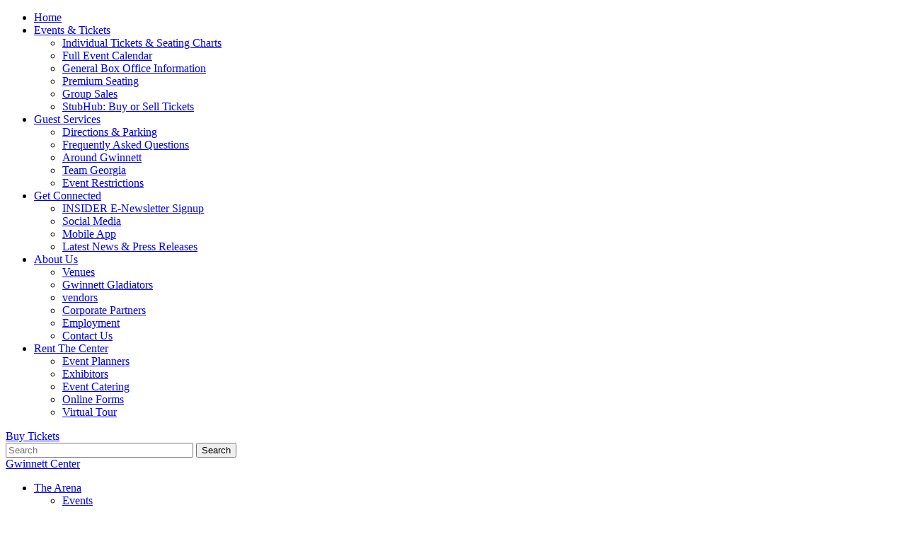

--- FILE ---
content_type: text/html; charset=
request_url: https://gwinnettcenter.com/venues/detail/the-arena
body_size: 6947
content:
<!doctype html>
<!--[if lt IE 7 ]> <html lang="en" class="no-js ie6 ie"> <![endif]-->
<!--[if IE 7 ]>    <html lang="en" class="no-js ie7 ie"> <![endif]-->
<!--[if IE 8 ]>    <html lang="en" class="no-js ie8 ie"> <![endif]-->
<!--[if IE 9 ]>    <html lang="en" class="no-js ie9 ie"> <![endif]-->
<!--[if (gt IE 9)|!(IE)]><!--> <html lang="en" class="no-js ie"> <!--<![endif]-->
<!--[if (gt IE 9)|!(IE)]><!-->
<script>
if (/*@cc_on!@*/false) {
    document.documentElement.className+=' ie10';
}
//detect ie11 by CSS Capability Testing
if ('msTextCombineHorizontal' != undefined) {

	//add class if userAgent isn't Chrome or Safari
	var ua = navigator.userAgent;
	var chromesafari_check  = new RegExp("Safari");
	if (chromesafari_check.exec(ua) != null){
	  var isMSIE = false;
	}else{
		var isMSIE = true;
	}

	if (isMSIE) {
    	document.documentElement.className+=' ie11';
	}
}
</script>
<!--<![endif]-->
<head>
	<meta charset="utf-8">
	<meta http-equiv="X-UA-Compatible" content="IE=edge,chrome=1">
	<title>Gwinnett Center :: The Arena at Gwinnett Center</title>
	<meta name="keywords" content="" />
	<meta name="description" content="" />
	<meta name="author" content="Gwinnett Center" />					<meta property="og:title" content="Gwinnett Center :: The Arena at Gwinnett Center" />
	<meta property="og:type" content="website" />
	<meta property="og:url" content="http://gwinnettcenter.com/venues/detail/the-arena" />
	<meta property="og:image" content="http://gwinnettcenter.s3.amazonaws.com/img/default_thumb.jpg" />
	<meta property="thumbnail" content="http://gwinnettcenter.s3.amazonaws.com/img/default_thumb.jpg" />
	<meta name="viewport" content="width=1200">
		<link rel="shortcut icon" href="/favicon.ico">
	<link rel="apple-touch-icon" href="/apple-touch-icon.png">
		
		<link rel="stylesheet" media="screen, projection" href="https://gwinnettcenter.s3.amazonaws.com/production/da53c1c9f9/css/style.css">

	
	<link rel="stylesheet" media="print" href="https://gwinnettcenter.s3.amazonaws.com/production/da53c1c9f9/css/print.css">
			<script type="text/javascript" src="https://use.typekit.com/oen3qad.js"></script>
		<script type="text/javascript">try{Typekit.load();}catch(e){}</script>
		<script>
		var BASE_URL = "http://gwinnettcenter.com/";
		var APPLICATION_URL = "http://gwinnettcenter.com/";
		var S3_BUCKET = "gwinnettcenter";
		var SHOWTIME_TRANSLATION_ID = "engUS";
				var ADMIN_S3_URL = "http://sh0wtime.s3.amazonaws.com/production/5d5b01e4ef/";
				var _sf_startpt=(new Date()).getTime();
	</script>
	<script src="https://gwinnettcenter.s3.amazonaws.com/production/da53c1c9f9/js/libs/modernizr-1.6.min.js"></script>
		<script>
	  (function(i,s,o,g,r,a,m){i['GoogleAnalyticsObject']=r;i[r]=i[r]||function(){
	  (i[r].q=i[r].q||[]).push(arguments)},i[r].l=1*new Date();a=s.createElement(o),
	  m=s.getElementsByTagName(o)[0];a.async=1;a.src=g;m.parentNode.insertBefore(a,m)
	  })(window,document,'script','//www.google-analytics.com/analytics.js','ga');

	  ga('create', 'UA-18275690-1', 'gwinnettcenter.com');
	  ga('send', 'pageview');

	</script>
		<meta name="p:domain_verify" content="caf137adc29825ab99faea3ca6559c71"/></head>
<body id="venues" class="detail">	
	<div id="container">
		<div id="wrapper">
			<div id="layout">
			    
			    <header>
			    	<nav>
	<ul>
									<li class="page_1">
					<a href="https://gwinnettcenter.com/home" class="page_1">Home</a>									</li>
												<li class="page_3">
					<a href="https://gwinnettcenter.com/events" class="page_3">Events & Tickets</a>											<div class="sub">
							<ul>
																	<li><a href="https://gwinnettcenter.com/events" class="page_59">Individual Tickets & Seating Charts</a></li>
																	<li><a href="https://gwinnettcenter.com/events/full-event-calendar" class="page_9">Full Event Calendar</a></li>
																	<li><a href="https://gwinnettcenter.com/events/box-office-information" class="page_16">General Box Office Information</a></li>
																	<li><a href="https://gwinnettcenter.com/events/premium-seating" class="page_10">Premium Seating</a></li>
																	<li><a href="https://gwinnettcenter.com/events/group-sales" class="page_14">Group Sales</a></li>
																	<li><a href="https://gwinnettcenter.com/events/stubhub" class="page_50">StubHub: Buy or Sell Tickets</a></li>
															</ul>
						</div>
									</li>
												<li class="page_4">
					<a href="https://gwinnettcenter.com/guest-services" class="page_4">Guest Services</a>											<div class="sub">
							<ul>
																	<li><a href="https://gwinnettcenter.com/guest-services/directions-parking" class="page_15">Directions & Parking</a></li>
																	<li><a href="https://gwinnettcenter.com/guest-services/frequently-asked-questions" class="page_18">Frequently Asked Questions</a></li>
																	<li><a href="https://gwinnettcenter.com/guest-services/around-gwinnett" class="page_19">Around Gwinnett</a></li>
																	<li><a href="https://gwinnettcenter.com/guest-services/team-georgia" class="page_20">Team Georgia</a></li>
																	<li><a href="https://gwinnettcenter.com/guest-services/event-restrictions" class="page_58">Event Restrictions</a></li>
															</ul>
						</div>
									</li>
												<li class="page_5">
					<a href="https://gwinnettcenter.com/get-connected" class="page_5">Get Connected</a>											<div class="sub">
							<ul>
																	<li><a href="https://gwinnettcenter.com/get-connected/insider-e-mail-signup" class="page_21">INSIDER E-Newsletter Signup</a></li>
																	<li><a href="https://gwinnettcenter.com/get-connected/social-media" class="page_22">Social Media</a></li>
																	<li><a href="https://gwinnettcenter.com/get-connected/mobile-app" class="page_23">Mobile App</a></li>
																	<li><a href="https://gwinnettcenter.com/news" class="page_29">Latest News & Press Releases</a></li>
															</ul>
						</div>
									</li>
												<li class="page_6">
					<a href="https://gwinnettcenter.com/about-us" class="page_6">About Us</a>											<div class="sub">
							<ul>
																	<li><a href="https://gwinnettcenter.com/venues" class="page_30 active">Venues</a></li>
																	<li><a href="https://gwinnettcenter.com/about-us/gwinnett-gladiators" class="page_31">Gwinnett Gladiators</a></li>
																	<li><a href="https://gwinnettcenter.com/about-us/vendors" class="page_52">vendors</a></li>
																	<li><a href="https://gwinnettcenter.com/about-us/corporate-partners" class="page_33">Corporate Partners</a></li>
																	<li><a href="https://gwinnettcenter.com/about-us/employment" class="page_34">Employment</a></li>
																	<li><a href="https://gwinnettcenter.com/about-us/contact-us" class="page_35">Contact Us</a></li>
															</ul>
						</div>
									</li>
												<li class="page_7">
					<a href="https://gwinnettcenter.com/rent-the-center" class="page_7">Rent The Center</a>											<div class="sub">
							<ul>
																	<li><a href="https://gwinnettcenter.com/rent-the-center/event-planners" class="page_36">Event Planners</a></li>
																	<li><a href="https://gwinnettcenter.com/rent-the-center/exhibitors" class="page_43">Exhibitors</a></li>
																	<li><a href="https://gwinnettcenter.com/rent-the-center/event-catering" class="page_46">Event Catering</a></li>
																	<li><a href="https://gwinnettcenter.com/rent-the-center/online-forms" class="page_130">Online Forms</a></li>
																	<li><a href="https://gwinnettcenter.com/rent-the-center/venue-tour" class="page_145">Virtual Tour</a></li>
															</ul>
						</div>
									</li>
						</ul>
	<a href="https://gwinnettcenter.com/events" class="buy" title="Buy Tickets">Buy Tickets</a>	<div class="search">
		<form action="https://gwinnettcenter.com/search" id="cse-search-box">
	<div>
		<input type="hidden" name="cx" value="008542926581474969863:2adjkifuncy" />
		<input type="hidden" name="cof" value="FORID:9" />
		<input type="hidden" name="ie" value="UTF-8" />
		<input type="text" name="q" size="31" placeholder="Search"/>
		<button type="submit">Search</button>
	</div>
</form>			</div>
</nav>
<div class="logo">
			<a href="https://gwinnettcenter.com/" title="Gwinnett Center">Gwinnett Center</a>
	</div><div id="venue_nav">
	<ul>
		<li class="venue_link">
			<a href="https://gwinnettcenter.com/venues/detail/the-arena" title="The Arena" class="aren">The Arena</a>			<div class="sub">
				<ul>
					<li><a href="https://gwinnettcenter.com/events/venue/the-arena" title="Events">Events</a></li>
					<li><a href="https://gwinnettcenter.com/venues/detail/the-arena" title="More Info">More Info</a></li>
				</ul>
				
			</div>
		</li>
		<li class="venue_link">
			<a href="https://gwinnettcenter.com/venues/detail/convention-center" title="Convention Center" class="conv">Convention Center</a>			<div class="sub">
				<ul>
					<li><a href="https://gwinnettcenter.com/events/venue/convention-center" title="Events">Events</a></li>
					<li><a href="https://gwinnettcenter.com/venues/detail/convention-center" title="More Info">More Info</a></li>
				</ul>
			</div>
		</li>
		<li class="venue_link">
			<a href="https://gwinnettcenter.com/venues/detail/performing-arts-center" title="Performing Arts Center" class="perf">Performing Arts Center</a>			<div class="sub">
				<ul>
					<li><a href="https://gwinnettcenter.com/events/venue/performing-arts-center" title="Events">Events</a></li>
					<li><a href="https://gwinnettcenter.com/venues/detail/performing-arts-center" title="More Info">More Info</a></li>
				</ul>
			</div>
		</li>
		<li class="venue_link" id="hudgens">
			<a href="https://gwinnettcenter.com/venues/detail/hudgens-center" title="Hudgens Center" class="hudg">Hudgens Center</a>			<div class="sub">
				<ul>
					<li><a href="https://gwinnettcenter.com/venues/detail/hudgens-center" title="More Info">More Info</a></li>
				</ul>
			</div>
		</li>
	</ul>

</div>
			    </header>

		
			    <div id="content" class="clearfix">
			    				    		<div class="content_top">
			    			<div class="one_sidebar_right venue_detail">
	<div id="column_1" class="column has_slideshow">
		<div class="main_column">
			<div class="content">
									<div id="branding" class="active event_slideshow">
																		
								<div class="full-slideshow">
				<div id="full-width-slider-25" class="royalSlider heroSlider rsDefault">
			<div class="rsContent" >
		<a class="rsImg" href="http://gwinnettcenter.s3.amazonaws.com/img/slide_arena4.jpg"></a>
	<div class="infoBlock rsCaption rsABlock" data-fade-effect="" data-delay="0" data-move-offset="600" data-move-effect="right" data-speed="600">
      <p></p>
    </div>
</div><div class="rsContent" >
		<a class="rsImg" href="http://gwinnettcenter.s3.amazonaws.com/img/slide_arena.jpg"></a>
	<div class="infoBlock rsCaption rsABlock" data-fade-effect="" data-delay="0" data-move-offset="600" data-move-effect="right" data-speed="600">
      <p></p>
    </div>
</div><div class="rsContent" >
		<a class="rsImg" href="http://gwinnettcenter.s3.amazonaws.com/img/a6aa46ea90ca47488c67ddff35e6be3b.png"></a>
	<div class="infoBlock rsCaption rsABlock" data-fade-effect="" data-delay="0" data-move-offset="600" data-move-effect="right" data-speed="600">
      <p></p><p></p>
    </div>
</div><div class="rsContent" >
		<a class="rsImg" href="http://gwinnettcenter.s3.amazonaws.com/img/94cd11b63ac5410eaa4c45ab156444b5.png"></a>
	<div class="infoBlock rsCaption rsABlock" data-fade-effect="" data-delay="0" data-move-offset="600" data-move-effect="right" data-speed="600">
      <p></p>
    </div>
</div><div class="rsContent" >
		<a class="rsImg" href="http://gwinnettcenter.s3.amazonaws.com/img/slide_arena2.jpg"></a>
	<div class="infoBlock rsCaption rsABlock" data-fade-effect="" data-delay="0" data-move-offset="600" data-move-effect="right" data-speed="600">
      <p></p>
    </div>
</div>		</div>
	</div>
						</div>
				
				<div class="header">
					<div class="ticket buttons"></div>
					<h1>The Arena at Gwinnett Center</h1><li style="float: left;"><a href="/?el">el</a></li><li style="float: left;"><a href="/?pt">pt</a></li>
				</div>
				
				<div class="venue_body">
											<div class="description">
															<div class="thumb"><img src="http://gwinnettcenter.s3.amazonaws.com/img/thumb-arena.jpg" alt="thumb-arena.jpg" /></div>
														<p>From major conventions to ECHL hockey games to music concerts, The Arena at Gwinnett Center can handle it all. With a seating capacity of 13,000, The Arena features a state-of-the-art house reduction system which can easily, comfortably and quickly convert the space for groups ranging from 3,500 to 13,000. The Arena includes 36 corporate suites, 2 party suites, club level seats, a spacious concourse, wider seats, a high-end sound system and acoustical enhancements to provide the best environment for experiencing a wide range of events.</p>

<p>The Arena also specializes in hosting large conventions and tradeshows with a capacity of up to 10,000 attendees. In the past, The Arena has held political campaign rallies, religious gatherings, sporting competitions and a variety of other events. These shows can also take advantage of the adjacent Convention Center for banquets, breakouts and exhibits.</p>

<p>The Gwinnett Center is centrally located close to many hotels to accommodate out of town guests. Transportation can be provided to make transitions to and from events as seamless as possible. Our campus is also in close proximity to various restaurants, shopping areas and amusement attractions.</p>						</div>
										<div class="link">	
						<ul class="list clearfix">
															<li id="entry_events">
									<a href="https://gwinnettcenter.com/events/venue/the-arena" title="View Events at The Arena at Gwinnett Center">View Events at The Arena at Gwinnett Center</a>								</li>
														<li id="entry_rent">
								<a href="https://gwinnettcenter.com/rent-the-center" title="Rent The Arena at Gwinnett Center">Rent The Arena at Gwinnett Center</a>							</li>
						</ul>
					</div>
				</div>
			</div>
		</div> 
	</div>
	<div id="column_2" class="column clearfix">
			<div class="subnav">
		<ul>
											<li class=""><a href="https://gwinnettcenter.com/about-us" class="page_6 section">About Us</a>									</li>
											<li class=""><a href="https://gwinnettcenter.com/venues" class="page_30">Venues</a>									</li>
											<li class=""><a href="https://gwinnettcenter.com/about-us/gwinnett-gladiators" class="page_31">Gwinnett Gladiators</a>									</li>
											<li class=""><a href="https://gwinnettcenter.com/about-us/vendors" class="page_52">vendors</a>											<div class="sub">
						<ul>
															<li class=""><a href="https://gwinnettcenter.com/about-us/vendors/proof-of-the-pudding" class="page_53">Proof of the Pudding</a></li>
															<li class=""><a href="https://gwinnettcenter.com/about-us/vendors/csc" class="page_54">Contemporary Services Corporation (CSC)</a></li>
															<li class=""><a href="https://gwinnettcenter.com/about-us/vendors/audiovisual" class="page_55">ONsite </a></li>
															<li class=""><a href="https://gwinnettcenter.com/about-us/vendors/cherry-convention-services" class="page_70">Cherry Convention Services, Inc.</a></li>
													</ul>
						</div>
									</li>
											<li class="">											<div class="sub">
						<ul>
															<li class=""><a href="https://gwinnettcenter.com/about-us/vendors/venue-dining" class="page_85">In-Venue Dining</a></li>
													</ul>
						</div>
									</li>
											<li class=""><a href="https://gwinnettcenter.com/about-us/corporate-partners" class="page_33">Corporate Partners</a>									</li>
											<li class=""><a href="https://gwinnettcenter.com/about-us/employment" class="page_34">Employment</a>									</li>
											<li class=""><a href="https://gwinnettcenter.com/about-us/contact-us" class="page_35">Contact Us</a>									</li>
					</ul>
	</div>
		<div class="large_banner ban">
			
				
			<div class="banner" id="banner_42">
			<ul class="rslides">
										<li>
							<a href="https://gwinnettcenter.com/events/team/gwinnett-gladiators"><img src="http://gwinnettcenter.s3.amazonaws.com/img/EventPromo_Gladiators-generic.jpg" alt="EventPromo_Gladiators-generic.jpg" /></a>						</li>
										<li>
							<a href="http://www.axs.com/events/256372/2015-sec-women-s-gymnastics-championship-tickets?skin=gwinnett"  target="_blank"><img src="http://gwinnettcenter.s3.amazonaws.com/img/EventPromo_SEC-1.jpg" alt="EventPromo_SEC.jpg" /></a>						</li>
										<li>
							<a href="http://www.axs.com/series/1199/men-are-from-mars-women-are-from-venus-live-tickets?skin=gwinnett"  target="_blank"><img src="http://gwinnettcenter.s3.amazonaws.com/img/EventPromo_MarsVenuslive.JPG" alt="EventPromo_MarsVenuslive.JPG" /></a>						</li>
										<li>
							<a href="http://www.axs.com/series/1329/atlanta-steam-2015-season-tickets?skin=gwinnett"  target="_blank"><img src="http://gwinnettcenter.s3.amazonaws.com/img/EventPromo_lfl-generic.jpg" alt="EventPromo_lfl-generic.jpg" /></a>						</li>
										<li>
							<a href="http://www.axs.com/events/254415/the-who-tickets?skin=gwinnett"  target="_blank"><img src="http://gwinnettcenter.s3.amazonaws.com/img/EventPromo_the-who-2.jpg" alt="EventPromo_the-who-2.jpg" /></a>						</li>
										<li>
							<a href="https://gwinnettcenter.com/events/detail/leadercast-15" target="_blank"><img src="http://gwinnettcenter.s3.amazonaws.com/img/EventPromo_Leadercast-2.jpg" alt="EventPromo_Leadercast.jpg" /></a>						</li>
										<li>
							<a href="http://www.axs.com/events/272529/john-fogerty-tickets?skin=gwinnett"  target="_blank"><img src="http://gwinnettcenter.s3.amazonaws.com/img/EventPromo_Fogerty.jpg" alt="EventPromo_Fogerty.jpg" /></a>						</li>
										<li>
							<a href="http://www.axs.com/events/272337/jimmy-buffett-and-the-coral-reefer-band-tickets?skin=gwinnett"  target="_blank"><img src="http://gwinnettcenter.s3.amazonaws.com/img/EventPromo_Jimmy-Buffett.jpg" alt="EventPromo_Jimmy-Buffett.jpg" /></a>						</li>
										<li>
							<a href="http://www.axs.com/events/255460/barry-manilow-tickets?skin=gwinnett"  target="_blank"><img src="http://gwinnettcenter.s3.amazonaws.com/img/EventPromo_Barry-Manilow.jpg" alt="EventPromo_Barry-Manilow.jpg" /></a>						</li>
										<li>
							<a href="http://www.axs.com/events/268434/cheech-chong-and-war-tickets?skin=gwinnett"  target="_blank"><img src="http://gwinnettcenter.s3.amazonaws.com/img/EventPromo_CheechChong.jpg" alt="EventPromo_CheechChong.jpg" /></a>						</li>
										<li>
							<a href="https://gwinnettcenter.com/events/detail/romeo-santos-1" target="_blank"><img src="http://gwinnettcenter.s3.amazonaws.com/img/EventPromo_RomeoSantos.jpg" alt="EventPromo_RomeoSantos.jpg" /></a>						</li>
										<li>
							<a href="http://www.axs.com/events/270285/third-day-tickets?skin=gwinnett"  target="_blank"><img src="http://gwinnettcenter.s3.amazonaws.com/img/EventPromo_Third-Day-2015.jpg" alt="EventPromo_Third-Day-2015.jpg" /></a>						</li>
							</ul>
		</div>
					</div>
	</div>
</div>

			    		</div>
			    				    </div>

									<div class="bottom_banners">
						<div class="wide_banner ban">
							
				
			<div class="banner" id="banner_38">
			<ul class="rslides">
										<li>
							<a href="http://www.stubhub.com/search/doSearch?searchStr=gwinnett%20center&pageNumber=1&resultsPerPage=50&searchMode=event&start=0&rows=50&geo_exp=1"  target="_blank"><img src="http://gwinnettcenter.s3.amazonaws.com/img/LeaderboardAd_StubHub.jpg" alt="LeaderboardAd_StubHub.jpg" /></a>						</li>
										<li>
							<a href="https://gwinnettcenter.com/premium-seats/premium-suites-1" target="_blank"><img src="http://gwinnettcenter.s3.amazonaws.com/img/BannerAd_Rockride3.jpg" alt="BannerAd_Rockride3.jpg" /></a>						</li>
							</ul>
		</div>
				
						</div>
						<div class="tiny_banner ban">
							
				
			<div class="banner" id="banner_7">
			<ul class="rslides">
										<li>
							<a href="https://gwinnettcenter.com/directions-parking"><img src="http://gwinnettcenter.s3.amazonaws.com/img/New-Site-Directions-Ad.jpg" alt="New-Site-Directions-Ad.jpg" /></a>						</li>
							</ul>
		</div>
									</div>
					</div>
								
			    <footer>
					<div class="nav">
	<ul class="nav_foot">
			<li><a href="https://gwinnettcenter.com/" title="Gwinnett Center">Home</a></li>
				<li><a href="https://gwinnettcenter.com/home" class="nav_list page_1">Home</a></li>	
			<li><a href="https://gwinnettcenter.com/events" class="nav_list page_3">Events & Tickets</a></li>	
			<li><a href="https://gwinnettcenter.com/guest-services" class="nav_list page_4">Guest Services</a></li>	
			<li><a href="https://gwinnettcenter.com/get-connected" class="nav_list page_5">Get Connected</a></li>	
			<li><a href="https://gwinnettcenter.com/about-us" class="nav_list page_6">About Us</a></li>	
			<li><a href="https://gwinnettcenter.com/rent-the-center" class="nav_list page_7">Rent The Center</a></li>	
		</ul>
	<ul class="social_foot">
		<li><a href="https://www.facebook.com/gwinnettcenter" class="facebook" title="Facebook" target="_blank">Facebook</a></li>
		<li><a href="https://www.twitter.com/GwinnettCenter" class="twitter" title="Twitter" target="_blank">Twitter</a></li>
		<li><a href="https://www.instagram.com/gwinnettcenter" class="instagram" title="Instagram" target="_blank">Instagram</a></li>
		<li><a href="https://www.pinterest.com/gwinnettcenter" class="pinterest" title="Pinterest" target="_blank">Pinterest</a></li>
		<li><a href="https://gwinnettcenter.com/get-connected/insider-e-mail-signup" class="email" title="Insider">Insider</a></li>
	</ul>
</div>
<div class="footer_contents">
		<div class="arenainfo clearfix">
		<div class="logo">
			<a href="https://gwinnettcenter.com/" title="Gwinnett Center">Gwinnett Center</a>
	</div>		<address>6400 Sugarloaf Parkway&nbsp;&nbsp;|&nbsp;&nbsp;Duluth, Georgia 30097</address>
	</div>
	<div class="global_footer">
		<ul>
			<!--<li></li>-->
			<li><a href="http://www.delta.com" class="logo_delta" title="Delta" target="_blank">Delta</a></li>
			<li><a href="http://www.pepsi.com" class="logo_pepsi" title="Pepsi" target="_blank">Pepsi</a></li>
			<li><a href="http://www.gwinnettmedicalcenter.org/" class="logo_med" title="Gwinnett Medical Center" target="_blank">Gwinnett Medical Center</a></li>
			<li><a href="https://onlygng.com" class="logo_gas" title="Georgia Natural Gas" target="_blank">Georgia Natural Gas</a></li>
			<li><a href="https://gwinnettcenter.com/about-us/gwinnett-gladiators" class="logo_gladiators" title="Gwinnett Gladiators">Gwinnett Gladiators</a></li>
		</ul>
		<p>Copyright &copy; 2026 Gwinnett Center. All Rights Reserved.
			<span class="delimiter">|</span>
			<a href="https://gwinnettcenter.com/privacy-policy">Privacy Policy</a>			<span class="delimiter">|</span>
			<a href="https://gwinnettcenter.com/terms-conditions">Terms of Service</a>			<span class="delimiter">|</span>
			<a href="https://gwinnettcenter.com/sitemap">Site Map</a>		</p>
		<a href="http://www.carbonhouse.com" title="a carbonhouse experience" id="carbonhouse" target="_blank">a <span class="carbon">carbon</span><span class="house">house</span> experience</a>	</div>
</div>

				</footer>

			</div>

			
			
		</div> 
	</div>
	
			<div id="fb_window" style="left: -10000px; top: -10000px; "><div id="fb_window_cap"></div><div id="fb_window_holder"><div id="fb_window_header"></div><div id="fb_window_content"></div></div><div id="fb_window_base"></div><div id="fb_window_close" onclick="closeFbWindow();">Close</div></div> <div id="fb-root"></div>
	
	<script src="//ajax.googleapis.com/ajax/libs/jquery/1.8.3/jquery.min.js"></script>
	<script>!window.jQuery && document.write(unescape('%3Cscript src="http://gwinnettcenter.s3.amazonaws.com/production/da53c1c9f9/js/libs/jquery-1.8.3.min.js">"%3E%3C/script%3E'))</script>
	<script src="https://gwinnettcenter.s3.amazonaws.com/production/da53c1c9f9/js/application.js"></script>
	<script src="https://gwinnettcenter.s3.amazonaws.com/production/da53c1c9f9/js/base.min.js"></script>
	<script src="https://gwinnettcenter.s3.amazonaws.com/production/da53c1c9f9/js/libs/jquery.tools.min.js"></script>
	<script src="https://gwinnettcenter.s3.amazonaws.com/production/da53c1c9f9/js/libs/responsiveslides.min.js"></script>
	<script src="https://gwinnettcenter.s3.amazonaws.com/production/da53c1c9f9/js/libs/jquery.anystretch.min.js"></script>
	<script type="text/javascript" src="https://gwinnettcenter.s3.amazonaws.com/production/da53c1c9f9/js/libs/jquery.royalslider.min.js"></script><script type="text/javascript">jQuery(document).ready(function($) {
		var imagecenter = true;
		if($(document).width() > 1400){
			imagecenter = false;
		}
	  $('.full-slideshow .royalSlider').royalSlider({
	    arrowsNav: true,
	    loop: true,
	    keyboardNavEnabled: true,
	    controlsInside: false,
	    imageScaleMode: 'fill',
	    arrowsNavAutoHide: true,
	    autoScaleSlider: false,
	    imageAlignCenter: imagecenter,
	    controlNavigation: 'none',
	    thumbsFitInViewport: false,
	    navigateByClick: true,
	    startSlideId: 0,
        autoPlay: {
    		enabled: true,
    		pauseOnHover: true,
    		delay: 7000
    	},
	    transitionType:'move',
	    globalCaption: true,
	    addActiveClass: true,
	    loop: true,
	    deeplinking: {
	      enabled: true,
	      change: false
	    },
	    imgWidth: 680,
	    imgHeight: 350,
		sliderDrag: false,
		slidesSpacing:0,
		allowCSS3: false,
		video: {
			youTubeCode: '<iframe src=http://www.youtube.com/embed/%id%?rel=0&autoplay=1&showinfo=0&wmode=transparent frameborder=no></iframe>'
		}
	  });
	});
	
	</script><script type="text/javascript">
				$(document).ready(function() {
					$('.rslides').responsiveSlides({
						speed: 1000,
						timeout: 7000,
						pause: true
					});
				});</script><script type="text/javascript">$(document).ready(function() {replacePlaceholder()});</script><script type="text/javascript" src="https://gwinnettcenter.s3.amazonaws.com/production/da53c1c9f9/js/libs/jquery.hoverIntent.min.js"></script><script type="text/javascript">$(document).ready(function() {setupNav('nav li');venueNav();});</script>			
<script type="text/javascript">
  var _sf_async_config = { uid: 33785, domain: "gwinnettcenter.com", useCanonical: true };
  (function() {
    function loadChartbeat() {
      window._sf_endpt = (new Date()).getTime();
      var e = document.createElement('script');
      e.setAttribute('language', 'javascript');
      e.setAttribute('type', 'text/javascript');
      e.setAttribute('src','//static.chartbeat.com/js/chartbeat.js');
      document.body.appendChild(e);
    };
    var oldonload = window.onload;
    window.onload = (typeof window.onload != 'function') ?
      loadChartbeat : function() { oldonload(); loadChartbeat(); };
  })();
</script>
		<script type="text/javascript">
	adroll_adv_id = "C3VIN4BEYNHOLP3QSAJWIJ";
	adroll_pix_id = "4KKO2Z6DIRHN5AZ6T55FW2";
	(function () {
	var oldonload = window.onload;
	window.onload = function(){
	   __adroll_loaded=true;
	   var scr = document.createElement("script");
	   var host = (("https:" == document.location.protocol) ? "https://s.adroll.com" : "http://a.adroll.com");
	   scr.setAttribute('async', 'true');
	   scr.type = "text/javascript";
	   scr.src = host + "/j/roundtrip.js";
	   ((document.getElementsByTagName('head') || [null])[0] ||
	    document.getElementsByTagName('script')[0].parentNode).appendChild(scr);
	   if(oldonload){oldonload()}};
	}());
	</script>
	<!-- Adobe Marketing Cloud Tag Management code
		Copyright 1996-2013 Adobe, Inc. All Rights Reserved
		More info available at http://www.adobe.com -->
		<script type="text/javascript" src="https://gwinnettcenter.com/s_code.js"></script>
		<script type="text/javascript">//<![CDATA[
		if(s){
			s.pageName = ""
			s.server = ""
			s.channel = ""
			s.t()
		}
		//]]></script>
	<!-- End Adobe Marketing Cloud Tag Management code -->
<script defer src="https://static.cloudflareinsights.com/beacon.min.js/vcd15cbe7772f49c399c6a5babf22c1241717689176015" integrity="sha512-ZpsOmlRQV6y907TI0dKBHq9Md29nnaEIPlkf84rnaERnq6zvWvPUqr2ft8M1aS28oN72PdrCzSjY4U6VaAw1EQ==" data-cf-beacon='{"version":"2024.11.0","token":"bb2e0c6ffa114bc88aa647c3db749126","r":1,"server_timing":{"name":{"cfCacheStatus":true,"cfEdge":true,"cfExtPri":true,"cfL4":true,"cfOrigin":true,"cfSpeedBrain":true},"location_startswith":null}}' crossorigin="anonymous"></script>
</body>
</html>

--- FILE ---
content_type: application/javascript
request_url: https://gwinnettcenter.com/s_code.js
body_size: 2041
content:
/* Adobe Tag Container Loader version: 1.0.7
Copyright 1996-2013 Adobe, Inc. All Rights Reserved
More info available at http://www.omniture.com */
var s=new TagContainerLoader()
s.tagContainerDC="d1"
s.tagContainerNamespace="aeg"
s.tagContainerName="gwinnettcenter"
s.loadTagContainer()

/************* DO NOT ALTER ANYTHING BELOW THIS LINE ! **************/
function TagContainerLoader(){var t=this,w=t.w=window;t.d=w.document;t._c='s_l';if(!w.s_c_il){w.s_c_il=[];w.s_c_in=0}t._il=w.s_c_il;t._in=w.s_c_in;t._il[t._in]=t;w.s_c_in++;t.timeout=5000;t.to=
new Function('var t=s_c_il['+t._in+'];if(t.mt)t.mt(0)');t.loadTagContainer=function(){var t=this,l,p=t.d.body,n,a=t.tagContainerServer?t.tagContainerServer:'www.adobetag.com',b=
t.tagContainerServerSecure?t.tagContainerServerSecure:a,c=t.d.cookie,d=t.tagContainerEnv?t.tagContainerEnv:(c?(c.indexOf('s_tagEnv=dev')>=0?'dev':(c.indexOf('s_tagEnv=stage')>=0?'stage':'live')):
'live'),u=(t.w.location.protocol.toLowerCase().indexOf('https')>=0?'https://'+b:'http://'+a)+'/'+(t.tagContainerDC?t.tagContainerDC+'/':'')+t.tagContainerNamespace+'/'+d+'/'+t.tagContainerName+'.js'
if(t.tagContainerURL)u=t.tagContainerURL;if(t.timeout)t.ti=setTimeout(t.to,t.timeout);if(t.d.getElementsByTagName){l=t.d.getElementsByTagName('HEAD');if(l&&l[0])p=l[0]}else p=0;if(
p&&!t.tagContainerSynchronous){n=t.d.createElement('SCRIPT');if(n){n.type='text/javascript';n.setAttribute('async','async');n.src=u;if(p.firstChild)p.insertBefore(n,p.firstChild);else p.appendChild(n)
}}else t.d.write('<sc'+'ript language="JavaScript" type="text/javascript" sr'+'c="'+u+'"></sc'+'ript>')};t.fs=function(x,y){if(x&&y){var a=x.split(','),b=y.split(','),i,j;for(i=0;i<a.length;i++){
for(j=0;j<b.length;j++)if(a[i]==b[j])return 1}}return 0};t.aa=function(a){var b=0,i;if(a){b=[];for(i=0;i<a.length;i++)b[i]=a[i]}return b};t.wl=[];t.wq=[];t.createAsynchronousCustomTagHandler=function(
o,f){var t=this,x,i;if(!f){f=o;o=0;x=t.w}else{if(!t.w[o])t.w[o]={};x=t.wl[o]=t.w[o]}if(typeof(f)!='object')f=[f];for(i=0;i<f.length;i++)if(!x[f[i]])x[f[i]]=new Function('var t=s_c_il['+t._in+
'];t.wq[t.wq.length]={'+(o?'o:"'+o+'",':'')+'f:"'+f[i]+'",a:t.aa(arguments)}')};t.as=function(x){var y=[],i;for(i=1;i<x.length;i++)y[y.length]=x[i];return y};t.s=0;t.contextData={}
t.retrieveLightData={};if(!w.s_giq)w.s_giq=[];t._gi=w.s_gi;w.s_gi=new Function('u','var t=s_c_il['+t._in+
'],w=t.w,l=t._il,i,j,x,s;u=u.toLowerCase();if(l)for(j=0;j<2;j++)for(i=0;i<l.length;i++){s=l[i];x=s._c;if((!x||x=="s_c"||(j>0&&x=="s_l"))&&s.oun&&(s.oun==u||(s.fs&&s.sa&&s.fs(s.oun,u)))){'+
'if(s.sa)s.sa(u);return s}}if(!t.oun){t.sa(u);return t}if(t._gi)return t._gi(u);s=new TagContainerLoader();s.tagContainerName="s_tca_"+w.s_giq.length;s.sa(u);w.s_giq[w.s_giq.length]=s;return s');t.sa=
function(u){var t=this;if(t.s)t.s.sa(u);t.un=u;if(!t.oun)t.oun=u;else if(!t.fs(t.oun,u))t.oun+=','+u};t.tq=[];t.track=t.t=function(vo){var t=this,m;if(t.s)return t.s.t(vo);if(!vo)vo={};for(m in t){if(
m!='un'||t.u!=t.un)vo[m]=t[m]}t.tq[t.tq.length]=vo;t.lnk=t.linkName=t.linkType='';return '';};t.trackLink=t.tl=function(o,u,n,vo){var t=this;if(t.s)return t.s.tl(o,u,v,vo);t.lnk=o;t.linkType=u
t.linkName=n;return t.t(vo)};t.trackLight=function(p,ss,i,vo){var t=this;if(t.s)return t.s.trackLight(p,ss,i,vo);t.lightProfileID=p;t.lightStoreForSeconds=ss;t.lightIncrementBy=i;return t.t(vo)}
t.lmq=[];t.loadModule=function(n,u,d){var t=this;if(t.s)return t.s.loadModule(n,u,d);t.lmq[t.lmq.length]={n:n,u:u,d:d};return 0};t.ml=[];t.mmq=[];t.mo=function(m,f){var t=this,i;t.ml[m]=t[m]={};if(f)
for(i=0;i<f.length;i++)t[m][f[i]]=new Function('var t=s_c_il['+t._in+'];t.mmq[t.mmq.length]={m:"'+m+'",f:"'+f[i]+'",a:t.aa(arguments)}')};t.mo('Media',['open','play','stop','close','track']);t.mo(
'Survey',['launch']);t.mci=[];t.mn=[];t.mc=function(n,m,p,k){var t=this,b,l=0;if(typeof(mboxFactoryDefault)=='undefined'||t.d.getElementById(m)==null)return;if(!mboxFactoryDefault.isEnabled()){
clearInterval(t.mci[k]);t.mt(true);return}if(typeof(mboxFactoryDefault.get(t.mn[0],0))!='undefined')l=mboxFactoryDefault.get(t.mn[0],0).isShown();if(k==0||l){clearInterval(t.mci[k]);b=
mboxFactoryDefault.create(n,p.split("&"));if(b)b.load()}};if(!w.mboxCreate&&!w.mboxDefine&&!w.mboxUpdate){w.mboxVersion='mini';if(!t.d.getElementById('mboxScriptContainer'))t.d.write(
'<div id="mboxScriptContainer" style="display:none;visibility:hidden;"></div><style>.mboxDefault{visibility:hidden;}</style>');t.mt=function(f){var t=this,i,j,l,d;if(typeof(mboxFactoryDefault)==
'undefined'||f){for(i in t.mci)clearInterval(t.mci[i]);d=(t.d.getElementsByClassName)?t.d.getElementsByClassName('mboxDefault'):t.d.getElementsByTagName('div');for(j=0,l=d.length;j<l;j++)if(d[j]
.className=="mboxDefault")d[j].style.visibility="visible"}};t.mpi={};t.mp=function(x,m){var t=this;t.mpi[x]=setInterval(function(){if(typeof(mboxFactoryDefault)==='undefined')return;m();clearInterval(
t.mpi[x])},13)};w.mboxCreate=function(n){var j=0,i,m,p,k;for(i in t.mn)if(t.mn[i]==n)j++;t.mn[t.mn.length]=n;m='mboxMarker-default-'+n+'-'+j;t.d.write('<div id="'+m+
'" style="visibility:hidden;display:none">&nbsp;</div>');p=t.as(arguments).join("&");k=t.mci.length;t.mci[k]=setInterval(function(){t.mc(n,m,p,k);},5)};w.mboxDefine=function(d,n){var a=t.as(arguments)
t.mp('define_'+n,function(){mboxFactoryDefault.create(n,a,d);})};w.mboxUpdate=function(n){var a=t.as(arguments),x;x='update_'+n;t.mpi[x]=setInterval(function(){if(typeof(mboxFactoryDefault)===
'undefined'||typeof(mboxFactoryDefault.get(n))==='undefined')return;mboxFactoryDefault.update(n,a);clearInterval(t.mpi[x]);},13)};w.mboxLoadSCPlugin=function(s){(function(){if(typeof(
mboxFactoryDefault)==='undefined'||typeof(mboxExternalLoadSCPlugin)==='undefined'||(s._c=='s_l'&&!s.s)){setTimeout(arguments.callee,19);return}if(s._c=='s_l')s=s.s;mboxExternalLoadSCPlugin(s)})()};}}

--- FILE ---
content_type: text/plain
request_url: https://www.google-analytics.com/j/collect?v=1&_v=j102&a=111317638&t=pageview&_s=1&dl=https%3A%2F%2Fgwinnettcenter.com%2Fvenues%2Fdetail%2Fthe-arena&ul=en-us%40posix&dt=Gwinnett%20Center%20%3A%3A%20The%20Arena%20at%20Gwinnett%20Center&sr=1280x720&vp=1280x720&_u=IEBAAAABAAAAACAAI~&jid=546062868&gjid=52522570&cid=1616011667.1768669298&tid=UA-18275690-1&_gid=604268742.1768669298&_r=1&_slc=1&z=319086269
body_size: -451
content:
2,cG-R060Y7GB17